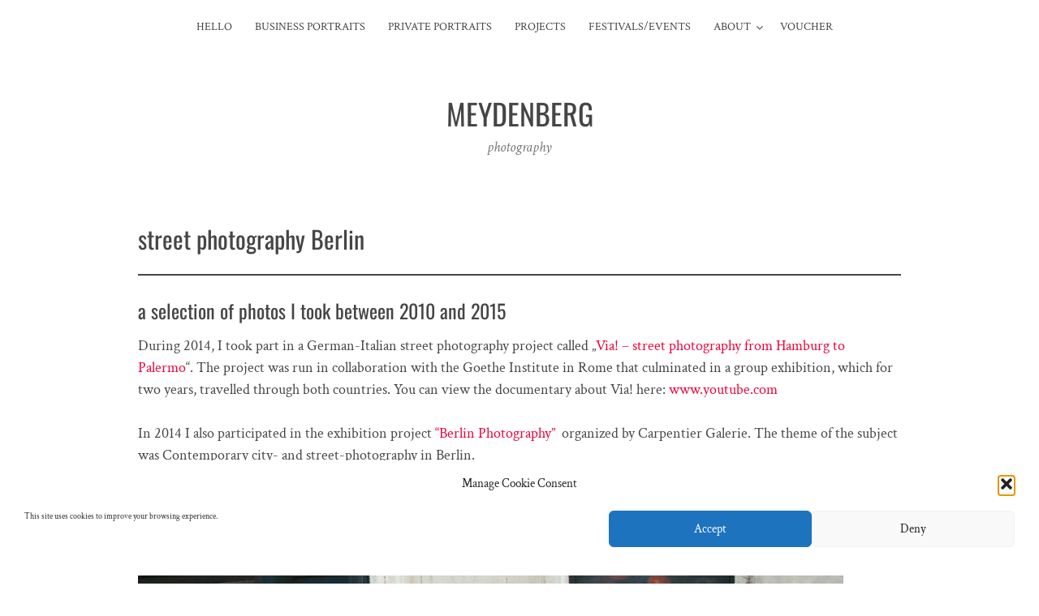

--- FILE ---
content_type: text/html; charset=UTF-8
request_url: https://meydenberg.com/street-photography-berlin/
body_size: 19665
content:
<!DOCTYPE html>
<html lang="en-US">
<head>
<meta charset="UTF-8">
<meta name="viewport" content="width=device-width, initial-scale=1">
<link rel="profile" href="http://gmpg.org/xfn/11">
<link rel="pingback" href="https://meydenberg.com/xmlrpc.php">

<meta name='robots' content='index, follow, max-image-preview:large, max-snippet:-1, max-video-preview:-1' />
	<style>img:is([sizes="auto" i], [sizes^="auto," i]) { contain-intrinsic-size: 3000px 1500px }</style>
	
	<!-- This site is optimized with the Yoast SEO plugin v25.7 - https://yoast.com/wordpress/plugins/seo/ -->
	<title>street photography Berlin - Meydenberg</title>
	<meta name="description" content="Street Photography Berlin, a selection of photos I took between 2010 and 2015. Capturing funny and weird moments in everyday life." />
	<link rel="canonical" href="https://meydenberg.com/street-photography-berlin/" />
	<meta property="og:locale" content="en_US" />
	<meta property="og:type" content="article" />
	<meta property="og:title" content="street photography Berlin - Meydenberg" />
	<meta property="og:description" content="Street Photography Berlin, a selection of photos I took between 2010 and 2015. Capturing funny and weird moments in everyday life." />
	<meta property="og:url" content="https://meydenberg.com/street-photography-berlin/" />
	<meta property="og:site_name" content="Meydenberg" />
	<meta property="article:publisher" content="https://www.facebook.com/Meydenberg" />
	<meta property="article:modified_time" content="2024-03-11T12:46:37+00:00" />
	<meta property="og:image" content="https://meydenberg.com/wp-content/uploads/2021/04/Meydenberg7927streetphotographyBerlin-e1710161092982.jpg" />
	<meta property="og:image:width" content="965" />
	<meta property="og:image:height" content="643" />
	<meta property="og:image:type" content="image/jpeg" />
	<meta name="twitter:card" content="summary_large_image" />
	<meta name="twitter:label1" content="Est. reading time" />
	<meta name="twitter:data1" content="1 minute" />
	<script type="application/ld+json" class="yoast-schema-graph">{"@context":"https://schema.org","@graph":[{"@type":"WebPage","@id":"https://meydenberg.com/street-photography-berlin/","url":"https://meydenberg.com/street-photography-berlin/","name":"street photography Berlin - Meydenberg","isPartOf":{"@id":"https://meydenberg.com/#website"},"primaryImageOfPage":{"@id":"https://meydenberg.com/street-photography-berlin/#primaryimage"},"image":{"@id":"https://meydenberg.com/street-photography-berlin/#primaryimage"},"thumbnailUrl":"https://meydenberg.com/wp-content/uploads/2021/04/Meydenberg7927streetphotographyBerlin-e1710161092982.jpg","datePublished":"2017-11-05T13:14:14+00:00","dateModified":"2024-03-11T12:46:37+00:00","description":"Street Photography Berlin, a selection of photos I took between 2010 and 2015. Capturing funny and weird moments in everyday life.","breadcrumb":{"@id":"https://meydenberg.com/street-photography-berlin/#breadcrumb"},"inLanguage":"en-US","potentialAction":[{"@type":"ReadAction","target":["https://meydenberg.com/street-photography-berlin/"]}]},{"@type":"ImageObject","inLanguage":"en-US","@id":"https://meydenberg.com/street-photography-berlin/#primaryimage","url":"https://meydenberg.com/wp-content/uploads/2021/04/Meydenberg7927streetphotographyBerlin-e1710161092982.jpg","contentUrl":"https://meydenberg.com/wp-content/uploads/2021/04/Meydenberg7927streetphotographyBerlin-e1710161092982.jpg","width":965,"height":643,"caption":"street photography Berlin"},{"@type":"BreadcrumbList","@id":"https://meydenberg.com/street-photography-berlin/#breadcrumb","itemListElement":[{"@type":"ListItem","position":1,"name":"Home","item":"https://meydenberg.com/"},{"@type":"ListItem","position":2,"name":"street photography Berlin"}]},{"@type":"WebSite","@id":"https://meydenberg.com/#website","url":"https://meydenberg.com/","name":"Meydenberg","description":"photography","publisher":{"@id":"https://meydenberg.com/#/schema/person/412327fc58b13ca23afe681e02fb6e2d"},"potentialAction":[{"@type":"SearchAction","target":{"@type":"EntryPoint","urlTemplate":"https://meydenberg.com/?s={search_term_string}"},"query-input":{"@type":"PropertyValueSpecification","valueRequired":true,"valueName":"search_term_string"}}],"inLanguage":"en-US"},{"@type":["Person","Organization"],"@id":"https://meydenberg.com/#/schema/person/412327fc58b13ca23afe681e02fb6e2d","name":"Meydenberg","logo":{"@id":"https://meydenberg.com/#/schema/person/image/"},"sameAs":["http://www.meydenberg.com","https://www.facebook.com/Meydenberg","https://www.instagram.com/meydenberg/","https://www.linkedin.com/in/marga-van-den-meydenberg-3a45001a1/","https://www.pinterest.de/margavandenmeydenberg/"]}]}</script>
	<!-- / Yoast SEO plugin. -->



<link rel="alternate" type="application/rss+xml" title="Meydenberg &raquo; Feed" href="https://meydenberg.com/feed/" />
<link rel="alternate" type="application/rss+xml" title="Meydenberg &raquo; Comments Feed" href="https://meydenberg.com/comments/feed/" />
<script type="text/javascript">
/* <![CDATA[ */
window._wpemojiSettings = {"baseUrl":"https:\/\/s.w.org\/images\/core\/emoji\/15.0.3\/72x72\/","ext":".png","svgUrl":"https:\/\/s.w.org\/images\/core\/emoji\/15.0.3\/svg\/","svgExt":".svg","source":{"concatemoji":"https:\/\/meydenberg.com\/wp-includes\/js\/wp-emoji-release.min.js?ver=6.7.4"}};
/*! This file is auto-generated */
!function(i,n){var o,s,e;function c(e){try{var t={supportTests:e,timestamp:(new Date).valueOf()};sessionStorage.setItem(o,JSON.stringify(t))}catch(e){}}function p(e,t,n){e.clearRect(0,0,e.canvas.width,e.canvas.height),e.fillText(t,0,0);var t=new Uint32Array(e.getImageData(0,0,e.canvas.width,e.canvas.height).data),r=(e.clearRect(0,0,e.canvas.width,e.canvas.height),e.fillText(n,0,0),new Uint32Array(e.getImageData(0,0,e.canvas.width,e.canvas.height).data));return t.every(function(e,t){return e===r[t]})}function u(e,t,n){switch(t){case"flag":return n(e,"\ud83c\udff3\ufe0f\u200d\u26a7\ufe0f","\ud83c\udff3\ufe0f\u200b\u26a7\ufe0f")?!1:!n(e,"\ud83c\uddfa\ud83c\uddf3","\ud83c\uddfa\u200b\ud83c\uddf3")&&!n(e,"\ud83c\udff4\udb40\udc67\udb40\udc62\udb40\udc65\udb40\udc6e\udb40\udc67\udb40\udc7f","\ud83c\udff4\u200b\udb40\udc67\u200b\udb40\udc62\u200b\udb40\udc65\u200b\udb40\udc6e\u200b\udb40\udc67\u200b\udb40\udc7f");case"emoji":return!n(e,"\ud83d\udc26\u200d\u2b1b","\ud83d\udc26\u200b\u2b1b")}return!1}function f(e,t,n){var r="undefined"!=typeof WorkerGlobalScope&&self instanceof WorkerGlobalScope?new OffscreenCanvas(300,150):i.createElement("canvas"),a=r.getContext("2d",{willReadFrequently:!0}),o=(a.textBaseline="top",a.font="600 32px Arial",{});return e.forEach(function(e){o[e]=t(a,e,n)}),o}function t(e){var t=i.createElement("script");t.src=e,t.defer=!0,i.head.appendChild(t)}"undefined"!=typeof Promise&&(o="wpEmojiSettingsSupports",s=["flag","emoji"],n.supports={everything:!0,everythingExceptFlag:!0},e=new Promise(function(e){i.addEventListener("DOMContentLoaded",e,{once:!0})}),new Promise(function(t){var n=function(){try{var e=JSON.parse(sessionStorage.getItem(o));if("object"==typeof e&&"number"==typeof e.timestamp&&(new Date).valueOf()<e.timestamp+604800&&"object"==typeof e.supportTests)return e.supportTests}catch(e){}return null}();if(!n){if("undefined"!=typeof Worker&&"undefined"!=typeof OffscreenCanvas&&"undefined"!=typeof URL&&URL.createObjectURL&&"undefined"!=typeof Blob)try{var e="postMessage("+f.toString()+"("+[JSON.stringify(s),u.toString(),p.toString()].join(",")+"));",r=new Blob([e],{type:"text/javascript"}),a=new Worker(URL.createObjectURL(r),{name:"wpTestEmojiSupports"});return void(a.onmessage=function(e){c(n=e.data),a.terminate(),t(n)})}catch(e){}c(n=f(s,u,p))}t(n)}).then(function(e){for(var t in e)n.supports[t]=e[t],n.supports.everything=n.supports.everything&&n.supports[t],"flag"!==t&&(n.supports.everythingExceptFlag=n.supports.everythingExceptFlag&&n.supports[t]);n.supports.everythingExceptFlag=n.supports.everythingExceptFlag&&!n.supports.flag,n.DOMReady=!1,n.readyCallback=function(){n.DOMReady=!0}}).then(function(){return e}).then(function(){var e;n.supports.everything||(n.readyCallback(),(e=n.source||{}).concatemoji?t(e.concatemoji):e.wpemoji&&e.twemoji&&(t(e.twemoji),t(e.wpemoji)))}))}((window,document),window._wpemojiSettings);
/* ]]> */
</script>

<style id='wp-emoji-styles-inline-css' type='text/css'>

	img.wp-smiley, img.emoji {
		display: inline !important;
		border: none !important;
		box-shadow: none !important;
		height: 1em !important;
		width: 1em !important;
		margin: 0 0.07em !important;
		vertical-align: -0.1em !important;
		background: none !important;
		padding: 0 !important;
	}
</style>
<link rel='stylesheet' id='wp-block-library-css' href='https://meydenberg.com/wp-includes/css/dist/block-library/style.min.css?ver=6.7.4' type='text/css' media='all' />
<style id='classic-theme-styles-inline-css' type='text/css'>
/*! This file is auto-generated */
.wp-block-button__link{color:#fff;background-color:#32373c;border-radius:9999px;box-shadow:none;text-decoration:none;padding:calc(.667em + 2px) calc(1.333em + 2px);font-size:1.125em}.wp-block-file__button{background:#32373c;color:#fff;text-decoration:none}
</style>
<style id='global-styles-inline-css' type='text/css'>
:root{--wp--preset--aspect-ratio--square: 1;--wp--preset--aspect-ratio--4-3: 4/3;--wp--preset--aspect-ratio--3-4: 3/4;--wp--preset--aspect-ratio--3-2: 3/2;--wp--preset--aspect-ratio--2-3: 2/3;--wp--preset--aspect-ratio--16-9: 16/9;--wp--preset--aspect-ratio--9-16: 9/16;--wp--preset--color--black: #000000;--wp--preset--color--cyan-bluish-gray: #abb8c3;--wp--preset--color--white: #ffffff;--wp--preset--color--pale-pink: #f78da7;--wp--preset--color--vivid-red: #cf2e2e;--wp--preset--color--luminous-vivid-orange: #ff6900;--wp--preset--color--luminous-vivid-amber: #fcb900;--wp--preset--color--light-green-cyan: #7bdcb5;--wp--preset--color--vivid-green-cyan: #00d084;--wp--preset--color--pale-cyan-blue: #8ed1fc;--wp--preset--color--vivid-cyan-blue: #0693e3;--wp--preset--color--vivid-purple: #9b51e0;--wp--preset--gradient--vivid-cyan-blue-to-vivid-purple: linear-gradient(135deg,rgba(6,147,227,1) 0%,rgb(155,81,224) 100%);--wp--preset--gradient--light-green-cyan-to-vivid-green-cyan: linear-gradient(135deg,rgb(122,220,180) 0%,rgb(0,208,130) 100%);--wp--preset--gradient--luminous-vivid-amber-to-luminous-vivid-orange: linear-gradient(135deg,rgba(252,185,0,1) 0%,rgba(255,105,0,1) 100%);--wp--preset--gradient--luminous-vivid-orange-to-vivid-red: linear-gradient(135deg,rgba(255,105,0,1) 0%,rgb(207,46,46) 100%);--wp--preset--gradient--very-light-gray-to-cyan-bluish-gray: linear-gradient(135deg,rgb(238,238,238) 0%,rgb(169,184,195) 100%);--wp--preset--gradient--cool-to-warm-spectrum: linear-gradient(135deg,rgb(74,234,220) 0%,rgb(151,120,209) 20%,rgb(207,42,186) 40%,rgb(238,44,130) 60%,rgb(251,105,98) 80%,rgb(254,248,76) 100%);--wp--preset--gradient--blush-light-purple: linear-gradient(135deg,rgb(255,206,236) 0%,rgb(152,150,240) 100%);--wp--preset--gradient--blush-bordeaux: linear-gradient(135deg,rgb(254,205,165) 0%,rgb(254,45,45) 50%,rgb(107,0,62) 100%);--wp--preset--gradient--luminous-dusk: linear-gradient(135deg,rgb(255,203,112) 0%,rgb(199,81,192) 50%,rgb(65,88,208) 100%);--wp--preset--gradient--pale-ocean: linear-gradient(135deg,rgb(255,245,203) 0%,rgb(182,227,212) 50%,rgb(51,167,181) 100%);--wp--preset--gradient--electric-grass: linear-gradient(135deg,rgb(202,248,128) 0%,rgb(113,206,126) 100%);--wp--preset--gradient--midnight: linear-gradient(135deg,rgb(2,3,129) 0%,rgb(40,116,252) 100%);--wp--preset--font-size--small: 13px;--wp--preset--font-size--medium: 20px;--wp--preset--font-size--large: 36px;--wp--preset--font-size--x-large: 42px;--wp--preset--spacing--20: 0.44rem;--wp--preset--spacing--30: 0.67rem;--wp--preset--spacing--40: 1rem;--wp--preset--spacing--50: 1.5rem;--wp--preset--spacing--60: 2.25rem;--wp--preset--spacing--70: 3.38rem;--wp--preset--spacing--80: 5.06rem;--wp--preset--shadow--natural: 6px 6px 9px rgba(0, 0, 0, 0.2);--wp--preset--shadow--deep: 12px 12px 50px rgba(0, 0, 0, 0.4);--wp--preset--shadow--sharp: 6px 6px 0px rgba(0, 0, 0, 0.2);--wp--preset--shadow--outlined: 6px 6px 0px -3px rgba(255, 255, 255, 1), 6px 6px rgba(0, 0, 0, 1);--wp--preset--shadow--crisp: 6px 6px 0px rgba(0, 0, 0, 1);}:where(.is-layout-flex){gap: 0.5em;}:where(.is-layout-grid){gap: 0.5em;}body .is-layout-flex{display: flex;}.is-layout-flex{flex-wrap: wrap;align-items: center;}.is-layout-flex > :is(*, div){margin: 0;}body .is-layout-grid{display: grid;}.is-layout-grid > :is(*, div){margin: 0;}:where(.wp-block-columns.is-layout-flex){gap: 2em;}:where(.wp-block-columns.is-layout-grid){gap: 2em;}:where(.wp-block-post-template.is-layout-flex){gap: 1.25em;}:where(.wp-block-post-template.is-layout-grid){gap: 1.25em;}.has-black-color{color: var(--wp--preset--color--black) !important;}.has-cyan-bluish-gray-color{color: var(--wp--preset--color--cyan-bluish-gray) !important;}.has-white-color{color: var(--wp--preset--color--white) !important;}.has-pale-pink-color{color: var(--wp--preset--color--pale-pink) !important;}.has-vivid-red-color{color: var(--wp--preset--color--vivid-red) !important;}.has-luminous-vivid-orange-color{color: var(--wp--preset--color--luminous-vivid-orange) !important;}.has-luminous-vivid-amber-color{color: var(--wp--preset--color--luminous-vivid-amber) !important;}.has-light-green-cyan-color{color: var(--wp--preset--color--light-green-cyan) !important;}.has-vivid-green-cyan-color{color: var(--wp--preset--color--vivid-green-cyan) !important;}.has-pale-cyan-blue-color{color: var(--wp--preset--color--pale-cyan-blue) !important;}.has-vivid-cyan-blue-color{color: var(--wp--preset--color--vivid-cyan-blue) !important;}.has-vivid-purple-color{color: var(--wp--preset--color--vivid-purple) !important;}.has-black-background-color{background-color: var(--wp--preset--color--black) !important;}.has-cyan-bluish-gray-background-color{background-color: var(--wp--preset--color--cyan-bluish-gray) !important;}.has-white-background-color{background-color: var(--wp--preset--color--white) !important;}.has-pale-pink-background-color{background-color: var(--wp--preset--color--pale-pink) !important;}.has-vivid-red-background-color{background-color: var(--wp--preset--color--vivid-red) !important;}.has-luminous-vivid-orange-background-color{background-color: var(--wp--preset--color--luminous-vivid-orange) !important;}.has-luminous-vivid-amber-background-color{background-color: var(--wp--preset--color--luminous-vivid-amber) !important;}.has-light-green-cyan-background-color{background-color: var(--wp--preset--color--light-green-cyan) !important;}.has-vivid-green-cyan-background-color{background-color: var(--wp--preset--color--vivid-green-cyan) !important;}.has-pale-cyan-blue-background-color{background-color: var(--wp--preset--color--pale-cyan-blue) !important;}.has-vivid-cyan-blue-background-color{background-color: var(--wp--preset--color--vivid-cyan-blue) !important;}.has-vivid-purple-background-color{background-color: var(--wp--preset--color--vivid-purple) !important;}.has-black-border-color{border-color: var(--wp--preset--color--black) !important;}.has-cyan-bluish-gray-border-color{border-color: var(--wp--preset--color--cyan-bluish-gray) !important;}.has-white-border-color{border-color: var(--wp--preset--color--white) !important;}.has-pale-pink-border-color{border-color: var(--wp--preset--color--pale-pink) !important;}.has-vivid-red-border-color{border-color: var(--wp--preset--color--vivid-red) !important;}.has-luminous-vivid-orange-border-color{border-color: var(--wp--preset--color--luminous-vivid-orange) !important;}.has-luminous-vivid-amber-border-color{border-color: var(--wp--preset--color--luminous-vivid-amber) !important;}.has-light-green-cyan-border-color{border-color: var(--wp--preset--color--light-green-cyan) !important;}.has-vivid-green-cyan-border-color{border-color: var(--wp--preset--color--vivid-green-cyan) !important;}.has-pale-cyan-blue-border-color{border-color: var(--wp--preset--color--pale-cyan-blue) !important;}.has-vivid-cyan-blue-border-color{border-color: var(--wp--preset--color--vivid-cyan-blue) !important;}.has-vivid-purple-border-color{border-color: var(--wp--preset--color--vivid-purple) !important;}.has-vivid-cyan-blue-to-vivid-purple-gradient-background{background: var(--wp--preset--gradient--vivid-cyan-blue-to-vivid-purple) !important;}.has-light-green-cyan-to-vivid-green-cyan-gradient-background{background: var(--wp--preset--gradient--light-green-cyan-to-vivid-green-cyan) !important;}.has-luminous-vivid-amber-to-luminous-vivid-orange-gradient-background{background: var(--wp--preset--gradient--luminous-vivid-amber-to-luminous-vivid-orange) !important;}.has-luminous-vivid-orange-to-vivid-red-gradient-background{background: var(--wp--preset--gradient--luminous-vivid-orange-to-vivid-red) !important;}.has-very-light-gray-to-cyan-bluish-gray-gradient-background{background: var(--wp--preset--gradient--very-light-gray-to-cyan-bluish-gray) !important;}.has-cool-to-warm-spectrum-gradient-background{background: var(--wp--preset--gradient--cool-to-warm-spectrum) !important;}.has-blush-light-purple-gradient-background{background: var(--wp--preset--gradient--blush-light-purple) !important;}.has-blush-bordeaux-gradient-background{background: var(--wp--preset--gradient--blush-bordeaux) !important;}.has-luminous-dusk-gradient-background{background: var(--wp--preset--gradient--luminous-dusk) !important;}.has-pale-ocean-gradient-background{background: var(--wp--preset--gradient--pale-ocean) !important;}.has-electric-grass-gradient-background{background: var(--wp--preset--gradient--electric-grass) !important;}.has-midnight-gradient-background{background: var(--wp--preset--gradient--midnight) !important;}.has-small-font-size{font-size: var(--wp--preset--font-size--small) !important;}.has-medium-font-size{font-size: var(--wp--preset--font-size--medium) !important;}.has-large-font-size{font-size: var(--wp--preset--font-size--large) !important;}.has-x-large-font-size{font-size: var(--wp--preset--font-size--x-large) !important;}
:where(.wp-block-post-template.is-layout-flex){gap: 1.25em;}:where(.wp-block-post-template.is-layout-grid){gap: 1.25em;}
:where(.wp-block-columns.is-layout-flex){gap: 2em;}:where(.wp-block-columns.is-layout-grid){gap: 2em;}
:root :where(.wp-block-pullquote){font-size: 1.5em;line-height: 1.6;}
</style>
<link rel='stylesheet' id='mailerlite_forms.css-css' href='https://meydenberg.com/wp-content/plugins/official-mailerlite-sign-up-forms/assets/css/mailerlite_forms.css?ver=1.7.18' type='text/css' media='all' />
<link rel='stylesheet' id='cmplz-general-css' href='https://meydenberg.com/wp-content/plugins/complianz-gdpr/assets/css/cookieblocker.min.css?ver=1753847222' type='text/css' media='all' />
<link rel='stylesheet' id='silvia-plugins-style-css' href='https://meydenberg.com/wp-content/themes/silvia/assets/css/plugins.min.css?ver=6.7.4' type='text/css' media='all' />
<link rel='stylesheet' id='silvia-crimson-css' href='//meydenberg.com/wp-content/uploads/omgf/silvia-crimson/silvia-crimson.css?ver=1666361517' type='text/css' media='all' />
<link rel='stylesheet' id='silvia-oswald-css' href='//meydenberg.com/wp-content/uploads/omgf/silvia-oswald/silvia-oswald.css?ver=1666361517' type='text/css' media='all' />
<link rel='stylesheet' id='silvia-style-css' href='https://meydenberg.com/wp-content/themes/silvia/style.min.css?ver=6.7.4' type='text/css' media='all' />
<style id='silvia-style-inline-css' type='text/css'>
.menu-primary-items li a:hover, .menu-primary-items li.current-menu-item > a, .menu-primary-items li .sub-menu a:hover, .menu-primary-items li.menu-item-has-children:hover::after { color: #ed0037; } .menu-primary-items li a:hover, .menu-primary-items li.current-menu-item > a { border-color: #f46189; } .single .entry-content a{ color: #ed0037; } .single .entry-content a:hover { color: #f46189; } .page .entry-content a, .cat-links a { color: #ed0037; } .page .entry-content a:hover, .cat-links a:hover { color: #f46189; } 
</style>
<script data-service="burst" data-category="statistics" type="text/plain" async data-cmplz-src="https://meydenberg.com/wp-content/plugins/burst-statistics/helpers/timeme/timeme.min.js?ver=1755575165" id="burst-timeme-js"></script>
<script type="text/javascript" id="burst-js-extra">
/* <![CDATA[ */
var burst = {"tracking":{"isInitialHit":true,"lastUpdateTimestamp":0,"beacon_url":"https:\/\/meydenberg.com\/wp-content\/plugins\/burst-statistics\/endpoint.php","ajaxUrl":"https:\/\/meydenberg.com\/wp-admin\/admin-ajax.php"},"options":{"cookieless":0,"pageUrl":"https:\/\/meydenberg.com\/street-photography-berlin\/","beacon_enabled":1,"do_not_track":0,"enable_turbo_mode":0,"track_url_change":0,"cookie_retention_days":30,"debug":0},"goals":{"completed":[],"scriptUrl":"https:\/\/meydenberg.com\/wp-content\/plugins\/burst-statistics\/\/assets\/js\/build\/burst-goals.js?v=1755575165","active":[]},"cache":{"uid":null,"fingerprint":null,"isUserAgent":null,"isDoNotTrack":null,"useCookies":null}};
/* ]]> */
</script>
<script data-service="burst" data-category="statistics" type="text/plain" async data-cmplz-src="https://meydenberg.com/wp-content/plugins/burst-statistics/assets/js/build/burst.min.js?ver=1755575165" id="burst-js"></script>
<script type="text/javascript" src="https://meydenberg.com/wp-includes/js/jquery/jquery.min.js?ver=3.7.1" id="jquery-core-js"></script>
<script type="text/javascript" src="https://meydenberg.com/wp-includes/js/jquery/jquery-migrate.min.js?ver=3.4.1" id="jquery-migrate-js"></script>
<link rel="https://api.w.org/" href="https://meydenberg.com/wp-json/" /><link rel="alternate" title="JSON" type="application/json" href="https://meydenberg.com/wp-json/wp/v2/pages/34" /><link rel="EditURI" type="application/rsd+xml" title="RSD" href="https://meydenberg.com/xmlrpc.php?rsd" />
<meta name="generator" content="WordPress 6.7.4" />
<link rel='shortlink' href='https://meydenberg.com/?p=34' />
<link rel="alternate" title="oEmbed (JSON)" type="application/json+oembed" href="https://meydenberg.com/wp-json/oembed/1.0/embed?url=https%3A%2F%2Fmeydenberg.com%2Fstreet-photography-berlin%2F" />
<link rel="alternate" title="oEmbed (XML)" type="text/xml+oembed" href="https://meydenberg.com/wp-json/oembed/1.0/embed?url=https%3A%2F%2Fmeydenberg.com%2Fstreet-photography-berlin%2F&#038;format=xml" />
        <!-- MailerLite Universal -->
        <script>
            (function(w,d,e,u,f,l,n){w[f]=w[f]||function(){(w[f].q=w[f].q||[])
                .push(arguments);},l=d.createElement(e),l.async=1,l.src=u,
                n=d.getElementsByTagName(e)[0],n.parentNode.insertBefore(l,n);})
            (window,document,'script','https://assets.mailerlite.com/js/universal.js','ml');
            ml('account', '781462');
            ml('enablePopups', false);
        </script>
        <!-- End MailerLite Universal -->
        			<style>.cmplz-hidden {
					display: none !important;
				}</style>		<script>
			document.documentElement.className = document.documentElement.className.replace('no-js', 'js');
		</script>
				<style>
			.no-js img.lazyload {
				display: none;
			}

			figure.wp-block-image img.lazyloading {
				min-width: 150px;
			}

			.lazyload,
			.lazyloading {
				--smush-placeholder-width: 100px;
				--smush-placeholder-aspect-ratio: 1/1;
				width: var(--smush-placeholder-width) !important;
				aspect-ratio: var(--smush-placeholder-aspect-ratio) !important;
			}

						.lazyload, .lazyloading {
				opacity: 0;
			}

			.lazyloaded {
				opacity: 1;
				transition: opacity 400ms;
				transition-delay: 0ms;
			}

					</style>
		<link rel="icon" href="https://meydenberg.com/wp-content/uploads/2020/01/cropped-icoon-32x32.jpg" sizes="32x32" />
<link rel="icon" href="https://meydenberg.com/wp-content/uploads/2020/01/cropped-icoon-192x192.jpg" sizes="192x192" />
<link rel="apple-touch-icon" href="https://meydenberg.com/wp-content/uploads/2020/01/cropped-icoon-180x180.jpg" />
<meta name="msapplication-TileImage" content="https://meydenberg.com/wp-content/uploads/2020/01/cropped-icoon-270x270.jpg" />
</head>

<body data-cmplz=1 class="page-template-default page page-id-34 layout-1c" itemscope="itemscope" itemtype="http://schema.org/WebPage">

<div id="page" class="hfeed site">

	<div class="search-area">
		<div class="wide-container">
			<form method="get" class="searchform" action="https://meydenberg.com/">
	<div>
		<input type="search" class="search-field field" placeholder="Search &hellip;" value="" name="s" title="Press enter to search &hellip;" />
	</div>
</form>
		</div>
	</div>

	<header id="masthead" class="site-header" itemscope="itemscope" itemtype="http://schema.org/WPHeader">

		
<nav id="site-navigation" class="main-navigation" itemscope="itemscope" itemtype="http://schema.org/SiteNavigationElement">

	<div class="wide-container">

		<div class="menu-wrapper"><ul id="menu-primary-items" class="menu-primary-items"><li id="menu-item-2875" class="menu-item menu-item-type-post_type menu-item-object-page menu-item-home menu-item-2875"><a href="https://meydenberg.com/">hello</a></li>
<li id="menu-item-4822" class="menu-item menu-item-type-post_type menu-item-object-page menu-item-4822"><a href="https://meydenberg.com/creative-business-portraits/">business portraits</a></li>
<li id="menu-item-507" class="menu-item menu-item-type-post_type menu-item-object-page menu-item-507"><a href="https://meydenberg.com/creative-maternity-portraits/">private portraits</a></li>
<li id="menu-item-508" class="menu-item menu-item-type-post_type menu-item-object-page menu-item-508"><a href="https://meydenberg.com/social-projects/">projects</a></li>
<li id="menu-item-2975" class="menu-item menu-item-type-post_type menu-item-object-page menu-item-2975"><a href="https://meydenberg.com/festivals-portraits/">festivals/events</a></li>
<li id="menu-item-511" class="menu-item menu-item-type-post_type menu-item-object-page current-menu-ancestor current-menu-parent current_page_parent current_page_ancestor menu-item-has-children menu-item-511"><a href="https://meydenberg.com/about-photographer-berlin/">about</a>
<ul class="sub-menu">
	<li id="menu-item-5201" class="menu-item menu-item-type-post_type menu-item-object-page current-menu-item page_item page-item-34 current_page_item menu-item-5201"><a href="https://meydenberg.com/street-photography-berlin/" aria-current="page">street photography Berlin</a></li>
	<li id="menu-item-2899" class="menu-item menu-item-type-post_type menu-item-object-page menu-item-has-children menu-item-2899"><a href="https://meydenberg.com/blog-story-behind-photo/">stories</a>
	<ul class="sub-menu">
		<li id="menu-item-3847" class="menu-item menu-item-type-post_type menu-item-object-post menu-item-3847"><a href="https://meydenberg.com/playing-in-my-backyard/">playing in my backyard</a></li>
		<li id="menu-item-3802" class="menu-item menu-item-type-post_type menu-item-object-post menu-item-3802"><a href="https://meydenberg.com/body-positivity/">body positivity</a></li>
		<li id="menu-item-3684" class="menu-item menu-item-type-post_type menu-item-object-post menu-item-3684"><a href="https://meydenberg.com/sextoys/">sextoys</a></li>
		<li id="menu-item-3634" class="menu-item menu-item-type-post_type menu-item-object-post menu-item-3634"><a href="https://meydenberg.com/sheitel-wearing-a-wig/">sheitel</a></li>
		<li id="menu-item-3589" class="menu-item menu-item-type-post_type menu-item-object-post menu-item-3589"><a href="https://meydenberg.com/rubberman-rubber-fetish/">rubberman</a></li>
		<li id="menu-item-3572" class="menu-item menu-item-type-post_type menu-item-object-post menu-item-3572"><a href="https://meydenberg.com/blog-about-dark-side/">dark side</a></li>
		<li id="menu-item-3521" class="menu-item menu-item-type-post_type menu-item-object-post menu-item-3521"><a href="https://meydenberg.com/all-time-favorite/">all time favorite</a></li>
		<li id="menu-item-3505" class="menu-item menu-item-type-post_type menu-item-object-post menu-item-3505"><a href="https://meydenberg.com/bench-talk/">new neighbors</a></li>
		<li id="menu-item-5207" class="menu-item menu-item-type-post_type menu-item-object-post menu-item-5207"><a href="https://meydenberg.com/why-start-a-blog/">Why start a blog?</a></li>
	</ul>
</li>
</ul>
</li>
<li id="menu-item-2598" class="menu-item menu-item-type-post_type menu-item-object-page menu-item-2598"><a href="https://meydenberg.com/voucher-creative-photoshoot-berlin/">voucher</a></li>
</ul></div>
		
	</div>

</nav><!-- #site-navigation -->

		<div class="site-branding">
			<div class="wide-container">
				<div id="logo">
<h1 class="site-title" itemprop="headline"><a href="https://meydenberg.com" itemprop="url" rel="home"><span itemprop="headline">Meydenberg</span></a></h1>
<h2 class="site-description" itemprop="description">photography</h2></div>
			</div>
		</div>

	</header><!-- #masthead -->

	<div id="content" class="site-content">
		<div class="container">

	<div id="primary" class="content-area">
		<main id="main" class="site-main" role="main" itemprop="mainContentOfPage">

			
				

<article id="post-34" class="post-34 page type-page status-publish has-post-thumbnail hentry entry" itemscope="itemscope" itemtype="http://schema.org/CreativeWork">

			<header class="entry-header">
			<h1 class="page-title" itemprop="headline">street photography Berlin</h1>		</header><!-- .entry-header -->
	
	<div class="entry-content" itemprop="text">
		
<hr class="wp-block-separator has-css-opacity"/>



<h3 class="wp-block-heading" id="UP">a selection of photos I took between 2010 and 2015</h3>



<p>During 2014, I took part in a German-Italian street photography project called „<a href="https://www.lensculture.com/articles/fabian-schreyer-via-street-photography-stretching-from-hamburg-to-palermo">Via! – street photography from Hamburg to Palermo</a>“. The project was run in collaboration with the Goethe Institute in Rome that culminated in a group exhibition, which for two years, travelled through both countries. You can view the documentary about Via! here: <a href="https://www.youtube.com/watch?v=6YQjnndQ0Js" target="_blank" rel="noreferrer noopener">www.youtube.com</a></p>



<p>In 2014 I also participated in the exhibition project <a href="http://berlin-photography.carpentier-galerie.de/index_de.php">&#8220;Berlin Photography&#8221;</a>&nbsp; organized by Carpentier Galerie. The theme of the subject was Contemporary city- and street-photography in Berlin.</p>


<div id='gallery-1' class='gallery galleryid-34 gallery-columns-1 gallery-size-large'><figure class='gallery-item'>
			<div class='gallery-icon landscape'>
				<a href='https://meydenberg.com/wp-content/uploads/2021/04/Meydenberg5640streetphotography-e1710160979773.jpg'><img fetchpriority="high" decoding="async" width="869" height="579" src="https://meydenberg.com/wp-content/uploads/2021/04/Meydenberg5640streetphotography-e1710160979773.jpg" class="attachment-large size-large" alt="" aria-describedby="gallery-1-3260" srcset="https://meydenberg.com/wp-content/uploads/2021/04/Meydenberg5640streetphotography-e1710160979773.jpg 961w, https://meydenberg.com/wp-content/uploads/2021/04/Meydenberg5640streetphotography-e1710160979773-300x200.jpg 300w, https://meydenberg.com/wp-content/uploads/2021/04/Meydenberg5640streetphotography-e1710160979773-768x511.jpg 768w" sizes="(max-width: 869px) 100vw, 869px" itemprop="image" /></a>
			</div>
				<figcaption class='wp-caption-text gallery-caption' id='gallery-1-3260'>
				street photography 
				</figcaption></figure><figure class='gallery-item'>
			<div class='gallery-icon landscape'>
				<a href='https://meydenberg.com/wp-content/uploads/2021/04/Meydenberg2941streetphotographyBerlin-e1710161182808.jpg'><img decoding="async" width="869" height="579" data-src="https://meydenberg.com/wp-content/uploads/2021/04/Meydenberg2941streetphotographyBerlin-e1710161182808.jpg" class="attachment-large size-large lazyload" alt="" aria-describedby="gallery-1-3249" data-srcset="https://meydenberg.com/wp-content/uploads/2021/04/Meydenberg2941streetphotographyBerlin-e1710161182808.jpg 967w, https://meydenberg.com/wp-content/uploads/2021/04/Meydenberg2941streetphotographyBerlin-e1710161182808-300x200.jpg 300w, https://meydenberg.com/wp-content/uploads/2021/04/Meydenberg2941streetphotographyBerlin-e1710161182808-768x511.jpg 768w" data-sizes="(max-width: 869px) 100vw, 869px" itemprop="image" src="[data-uri]" style="--smush-placeholder-width: 869px; --smush-placeholder-aspect-ratio: 869/579;" /></a>
			</div>
				<figcaption class='wp-caption-text gallery-caption' id='gallery-1-3249'>
				street photography Berlin
				</figcaption></figure><figure class='gallery-item'>
			<div class='gallery-icon portrait'>
				<a href='https://meydenberg.com/wp-content/uploads/2021/04/Meydenberg9664streetphotographyBerlin-e1710159772689.jpg'><img decoding="async" width="639" height="962" data-src="https://meydenberg.com/wp-content/uploads/2021/04/Meydenberg9664streetphotographyBerlin-e1710159772689.jpg" class="attachment-large size-large lazyload" alt="" aria-describedby="gallery-1-3278" data-srcset="https://meydenberg.com/wp-content/uploads/2021/04/Meydenberg9664streetphotographyBerlin-e1710159772689.jpg 639w, https://meydenberg.com/wp-content/uploads/2021/04/Meydenberg9664streetphotographyBerlin-e1710159772689-199x300.jpg 199w" data-sizes="(max-width: 639px) 100vw, 639px" itemprop="image" src="[data-uri]" style="--smush-placeholder-width: 639px; --smush-placeholder-aspect-ratio: 639/962;" /></a>
			</div>
				<figcaption class='wp-caption-text gallery-caption' id='gallery-1-3278'>
				street photography Berlin
				</figcaption></figure><figure class='gallery-item'>
			<div class='gallery-icon landscape'>
				<a href='https://meydenberg.com/wp-content/uploads/2021/04/Meydenberg5257streetphotographyBerlin-e1710161003527.jpg'><img decoding="async" width="869" height="574" data-src="https://meydenberg.com/wp-content/uploads/2021/04/Meydenberg5257streetphotographyBerlin-e1710161003527.jpg" class="attachment-large size-large lazyload" alt="" aria-describedby="gallery-1-3258" data-srcset="https://meydenberg.com/wp-content/uploads/2021/04/Meydenberg5257streetphotographyBerlin-e1710161003527.jpg 967w, https://meydenberg.com/wp-content/uploads/2021/04/Meydenberg5257streetphotographyBerlin-e1710161003527-300x198.jpg 300w, https://meydenberg.com/wp-content/uploads/2021/04/Meydenberg5257streetphotographyBerlin-e1710161003527-768x507.jpg 768w" data-sizes="(max-width: 869px) 100vw, 869px" itemprop="image" src="[data-uri]" style="--smush-placeholder-width: 869px; --smush-placeholder-aspect-ratio: 869/574;" /></a>
			</div>
				<figcaption class='wp-caption-text gallery-caption' id='gallery-1-3258'>
				street photography Berlin
				</figcaption></figure><figure class='gallery-item'>
			<div class='gallery-icon landscape'>
				<a href='https://meydenberg.com/wp-content/uploads/2021/04/Meydenberg3066streetphotographyBerlin-e1710161120998.jpg'><img decoding="async" width="869" height="579" data-src="https://meydenberg.com/wp-content/uploads/2021/04/Meydenberg3066streetphotographyBerlin-e1710161120998.jpg" class="attachment-large size-large lazyload" alt="" aria-describedby="gallery-1-3250" data-srcset="https://meydenberg.com/wp-content/uploads/2021/04/Meydenberg3066streetphotographyBerlin-e1710161120998.jpg 965w, https://meydenberg.com/wp-content/uploads/2021/04/Meydenberg3066streetphotographyBerlin-e1710161120998-300x200.jpg 300w, https://meydenberg.com/wp-content/uploads/2021/04/Meydenberg3066streetphotographyBerlin-e1710161120998-768x512.jpg 768w" data-sizes="(max-width: 869px) 100vw, 869px" itemprop="image" src="[data-uri]" style="--smush-placeholder-width: 869px; --smush-placeholder-aspect-ratio: 869/579;" /></a>
			</div>
				<figcaption class='wp-caption-text gallery-caption' id='gallery-1-3250'>
				street photography Berlin
				</figcaption></figure><figure class='gallery-item'>
			<div class='gallery-icon landscape'>
				<a href='https://meydenberg.com/wp-content/uploads/2021/04/Meydenberg0444streetphotographyBerlin-e1710160295498.jpg'><img decoding="async" width="869" height="578" data-src="https://meydenberg.com/wp-content/uploads/2021/04/Meydenberg0444streetphotographyBerlin-e1710160295498.jpg" class="attachment-large size-large lazyload" alt="" aria-describedby="gallery-1-3237" data-srcset="https://meydenberg.com/wp-content/uploads/2021/04/Meydenberg0444streetphotographyBerlin-e1710160295498.jpg 967w, https://meydenberg.com/wp-content/uploads/2021/04/Meydenberg0444streetphotographyBerlin-e1710160295498-300x199.jpg 300w, https://meydenberg.com/wp-content/uploads/2021/04/Meydenberg0444streetphotographyBerlin-e1710160295498-768x511.jpg 768w" data-sizes="(max-width: 869px) 100vw, 869px" itemprop="image" src="[data-uri]" style="--smush-placeholder-width: 869px; --smush-placeholder-aspect-ratio: 869/578;" /></a>
			</div>
				<figcaption class='wp-caption-text gallery-caption' id='gallery-1-3237'>
				street photography Berlin
				</figcaption></figure><figure class='gallery-item'>
			<div class='gallery-icon landscape'>
				<a href='https://meydenberg.com/wp-content/uploads/2021/04/Meydenberg0265streetphotographyBerlin-e1709914200585.jpg'><img decoding="async" width="869" height="574" data-src="https://meydenberg.com/wp-content/uploads/2021/04/Meydenberg0265streetphotographyBerlin-e1709914200585.jpg" class="attachment-large size-large lazyload" alt="" aria-describedby="gallery-1-3235" data-srcset="https://meydenberg.com/wp-content/uploads/2021/04/Meydenberg0265streetphotographyBerlin-e1709914200585.jpg 967w, https://meydenberg.com/wp-content/uploads/2021/04/Meydenberg0265streetphotographyBerlin-e1709914200585-300x198.jpg 300w, https://meydenberg.com/wp-content/uploads/2021/04/Meydenberg0265streetphotographyBerlin-e1709914200585-768x507.jpg 768w" data-sizes="(max-width: 869px) 100vw, 869px" itemprop="image" src="[data-uri]" style="--smush-placeholder-width: 869px; --smush-placeholder-aspect-ratio: 869/574;" /></a>
			</div>
				<figcaption class='wp-caption-text gallery-caption' id='gallery-1-3235'>
				street photography Berlin
				</figcaption></figure><figure class='gallery-item'>
			<div class='gallery-icon landscape'>
				<a href='https://meydenberg.com/wp-content/uploads/2021/04/Meydenberg3777streetphotographyBerlin-e1710160016311.jpg'><img decoding="async" width="869" height="579" data-src="https://meydenberg.com/wp-content/uploads/2021/04/Meydenberg3777streetphotographyBerlin-e1710160016311.jpg" class="attachment-large size-large lazyload" alt="" aria-describedby="gallery-1-3252" data-srcset="https://meydenberg.com/wp-content/uploads/2021/04/Meydenberg3777streetphotographyBerlin-e1710160016311.jpg 965w, https://meydenberg.com/wp-content/uploads/2021/04/Meydenberg3777streetphotographyBerlin-e1710160016311-300x200.jpg 300w, https://meydenberg.com/wp-content/uploads/2021/04/Meydenberg3777streetphotographyBerlin-e1710160016311-768x512.jpg 768w" data-sizes="(max-width: 869px) 100vw, 869px" itemprop="image" src="[data-uri]" style="--smush-placeholder-width: 869px; --smush-placeholder-aspect-ratio: 869/579;" /></a>
			</div>
				<figcaption class='wp-caption-text gallery-caption' id='gallery-1-3252'>
				street photography Berlin
				</figcaption></figure><figure class='gallery-item'>
			<div class='gallery-icon landscape'>
				<a href='https://meydenberg.com/wp-content/uploads/2021/04/Meydenberg0659streetphotographyBerlin-e1709914264817.jpg'><img decoding="async" width="869" height="572" data-src="https://meydenberg.com/wp-content/uploads/2021/04/Meydenberg0659streetphotographyBerlin-e1709914264817.jpg" class="attachment-large size-large lazyload" alt="" aria-describedby="gallery-1-3239" data-srcset="https://meydenberg.com/wp-content/uploads/2021/04/Meydenberg0659streetphotographyBerlin-e1709914264817.jpg 967w, https://meydenberg.com/wp-content/uploads/2021/04/Meydenberg0659streetphotographyBerlin-e1709914264817-300x197.jpg 300w, https://meydenberg.com/wp-content/uploads/2021/04/Meydenberg0659streetphotographyBerlin-e1709914264817-768x505.jpg 768w" data-sizes="(max-width: 869px) 100vw, 869px" itemprop="image" src="[data-uri]" style="--smush-placeholder-width: 869px; --smush-placeholder-aspect-ratio: 869/572;" /></a>
			</div>
				<figcaption class='wp-caption-text gallery-caption' id='gallery-1-3239'>
				street photography Berlin
				</figcaption></figure><figure class='gallery-item'>
			<div class='gallery-icon landscape'>
				<a href='https://meydenberg.com/wp-content/uploads/2021/04/Meydenberg5618streetphotographyBerlin-e1710159613161.jpg'><img decoding="async" width="869" height="577" data-src="https://meydenberg.com/wp-content/uploads/2021/04/Meydenberg5618streetphotographyBerlin-e1710159613161.jpg" class="attachment-large size-large lazyload" alt="" aria-describedby="gallery-1-3259" data-srcset="https://meydenberg.com/wp-content/uploads/2021/04/Meydenberg5618streetphotographyBerlin-e1710159613161.jpg 965w, https://meydenberg.com/wp-content/uploads/2021/04/Meydenberg5618streetphotographyBerlin-e1710159613161-300x199.jpg 300w, https://meydenberg.com/wp-content/uploads/2021/04/Meydenberg5618streetphotographyBerlin-e1710159613161-768x510.jpg 768w" data-sizes="(max-width: 869px) 100vw, 869px" itemprop="image" src="[data-uri]" style="--smush-placeholder-width: 869px; --smush-placeholder-aspect-ratio: 869/577;" /></a>
			</div>
				<figcaption class='wp-caption-text gallery-caption' id='gallery-1-3259'>
				street photography Berlin
				</figcaption></figure><figure class='gallery-item'>
			<div class='gallery-icon landscape'>
				<a href='https://meydenberg.com/wp-content/uploads/2021/04/Meydenberg5941streetphotographyBerlin-e1710160208588.jpg'><img decoding="async" width="869" height="579" data-src="https://meydenberg.com/wp-content/uploads/2021/04/Meydenberg5941streetphotographyBerlin-e1710160208588.jpg" class="attachment-large size-large lazyload" alt="" aria-describedby="gallery-1-3261" data-srcset="https://meydenberg.com/wp-content/uploads/2021/04/Meydenberg5941streetphotographyBerlin-e1710160208588.jpg 965w, https://meydenberg.com/wp-content/uploads/2021/04/Meydenberg5941streetphotographyBerlin-e1710160208588-300x200.jpg 300w, https://meydenberg.com/wp-content/uploads/2021/04/Meydenberg5941streetphotographyBerlin-e1710160208588-768x512.jpg 768w" data-sizes="(max-width: 869px) 100vw, 869px" itemprop="image" src="[data-uri]" style="--smush-placeholder-width: 869px; --smush-placeholder-aspect-ratio: 869/579;" /></a>
			</div>
				<figcaption class='wp-caption-text gallery-caption' id='gallery-1-3261'>
				street photography Berlin
				</figcaption></figure><figure class='gallery-item'>
			<div class='gallery-icon landscape'>
				<a href='https://meydenberg.com/wp-content/uploads/2021/04/Meydenberg9586streetphotographyBerlin-e1710160841383.jpg'><img decoding="async" width="869" height="574" data-src="https://meydenberg.com/wp-content/uploads/2021/04/Meydenberg9586streetphotographyBerlin-e1710160841383.jpg" class="attachment-large size-large lazyload" alt="" aria-describedby="gallery-1-3277" data-srcset="https://meydenberg.com/wp-content/uploads/2021/04/Meydenberg9586streetphotographyBerlin-e1710160841383.jpg 967w, https://meydenberg.com/wp-content/uploads/2021/04/Meydenberg9586streetphotographyBerlin-e1710160841383-300x198.jpg 300w, https://meydenberg.com/wp-content/uploads/2021/04/Meydenberg9586streetphotographyBerlin-e1710160841383-768x507.jpg 768w" data-sizes="(max-width: 869px) 100vw, 869px" itemprop="image" src="[data-uri]" style="--smush-placeholder-width: 869px; --smush-placeholder-aspect-ratio: 869/574;" /></a>
			</div>
				<figcaption class='wp-caption-text gallery-caption' id='gallery-1-3277'>
				street photography Berlin
				</figcaption></figure><figure class='gallery-item'>
			<div class='gallery-icon landscape'>
				<a href='https://meydenberg.com/wp-content/uploads/2021/04/Meydenberg2668streetphotographyBerlin-e1710160328401.jpg'><img decoding="async" width="869" height="578" data-src="https://meydenberg.com/wp-content/uploads/2021/04/Meydenberg2668streetphotographyBerlin-e1710160328401.jpg" class="attachment-large size-large lazyload" alt="" aria-describedby="gallery-1-3248" data-srcset="https://meydenberg.com/wp-content/uploads/2021/04/Meydenberg2668streetphotographyBerlin-e1710160328401.jpg 967w, https://meydenberg.com/wp-content/uploads/2021/04/Meydenberg2668streetphotographyBerlin-e1710160328401-300x199.jpg 300w, https://meydenberg.com/wp-content/uploads/2021/04/Meydenberg2668streetphotographyBerlin-e1710160328401-768x511.jpg 768w" data-sizes="(max-width: 869px) 100vw, 869px" itemprop="image" src="[data-uri]" style="--smush-placeholder-width: 869px; --smush-placeholder-aspect-ratio: 869/578;" /></a>
			</div>
				<figcaption class='wp-caption-text gallery-caption' id='gallery-1-3248'>
				street photography Berlin
				</figcaption></figure><figure class='gallery-item'>
			<div class='gallery-icon portrait'>
				<a href='https://meydenberg.com/wp-content/uploads/2021/04/Meydenberg9156streetphotographyBerlin-e1709915584767.jpg'><img decoding="async" width="639" height="964" data-src="https://meydenberg.com/wp-content/uploads/2021/04/Meydenberg9156streetphotographyBerlin-e1709915584767.jpg" class="attachment-large size-large lazyload" alt="" aria-describedby="gallery-1-3274" data-srcset="https://meydenberg.com/wp-content/uploads/2021/04/Meydenberg9156streetphotographyBerlin-e1709915584767.jpg 639w, https://meydenberg.com/wp-content/uploads/2021/04/Meydenberg9156streetphotographyBerlin-e1709915584767-199x300.jpg 199w" data-sizes="(max-width: 639px) 100vw, 639px" itemprop="image" src="[data-uri]" style="--smush-placeholder-width: 639px; --smush-placeholder-aspect-ratio: 639/964;" /></a>
			</div>
				<figcaption class='wp-caption-text gallery-caption' id='gallery-1-3274'>
				street photography Berlin
				</figcaption></figure><figure class='gallery-item'>
			<div class='gallery-icon landscape'>
				<a href='https://meydenberg.com/wp-content/uploads/2021/04/Meydenberg9727streetphotographyBerlin-e1710160618476.jpg'><img decoding="async" width="869" height="578" data-src="https://meydenberg.com/wp-content/uploads/2021/04/Meydenberg9727streetphotographyBerlin-e1710160618476.jpg" class="attachment-large size-large lazyload" alt="" aria-describedby="gallery-1-3280" data-srcset="https://meydenberg.com/wp-content/uploads/2021/04/Meydenberg9727streetphotographyBerlin-e1710160618476.jpg 967w, https://meydenberg.com/wp-content/uploads/2021/04/Meydenberg9727streetphotographyBerlin-e1710160618476-300x199.jpg 300w, https://meydenberg.com/wp-content/uploads/2021/04/Meydenberg9727streetphotographyBerlin-e1710160618476-768x511.jpg 768w" data-sizes="(max-width: 869px) 100vw, 869px" itemprop="image" src="[data-uri]" style="--smush-placeholder-width: 869px; --smush-placeholder-aspect-ratio: 869/578;" /></a>
			</div>
				<figcaption class='wp-caption-text gallery-caption' id='gallery-1-3280'>
				street photography Berlin
				</figcaption></figure><figure class='gallery-item'>
			<div class='gallery-icon landscape'>
				<a href='https://meydenberg.com/wp-content/uploads/2021/04/Meydenberg9933streetphotographyBerlin-e1710160126916.jpg'><img decoding="async" width="869" height="579" data-src="https://meydenberg.com/wp-content/uploads/2021/04/Meydenberg9933streetphotographyBerlin-e1710160126916.jpg" class="attachment-large size-large lazyload" alt="" aria-describedby="gallery-1-3283" data-srcset="https://meydenberg.com/wp-content/uploads/2021/04/Meydenberg9933streetphotographyBerlin-e1710160126916.jpg 965w, https://meydenberg.com/wp-content/uploads/2021/04/Meydenberg9933streetphotographyBerlin-e1710160126916-300x200.jpg 300w, https://meydenberg.com/wp-content/uploads/2021/04/Meydenberg9933streetphotographyBerlin-e1710160126916-768x512.jpg 768w" data-sizes="(max-width: 869px) 100vw, 869px" itemprop="image" src="[data-uri]" style="--smush-placeholder-width: 869px; --smush-placeholder-aspect-ratio: 869/579;" /></a>
			</div>
				<figcaption class='wp-caption-text gallery-caption' id='gallery-1-3283'>
				street photography Berlin
				</figcaption></figure><figure class='gallery-item'>
			<div class='gallery-icon landscape'>
				<a href='https://meydenberg.com/wp-content/uploads/2021/04/Meydenberg3830streetphotographyBerlin-e1710160595404.jpg'><img decoding="async" width="869" height="578" data-src="https://meydenberg.com/wp-content/uploads/2021/04/Meydenberg3830streetphotographyBerlin-e1710160595404.jpg" class="attachment-large size-large lazyload" alt="" aria-describedby="gallery-1-3253" data-srcset="https://meydenberg.com/wp-content/uploads/2021/04/Meydenberg3830streetphotographyBerlin-e1710160595404.jpg 967w, https://meydenberg.com/wp-content/uploads/2021/04/Meydenberg3830streetphotographyBerlin-e1710160595404-300x199.jpg 300w, https://meydenberg.com/wp-content/uploads/2021/04/Meydenberg3830streetphotographyBerlin-e1710160595404-768x511.jpg 768w" data-sizes="(max-width: 869px) 100vw, 869px" itemprop="image" src="[data-uri]" style="--smush-placeholder-width: 869px; --smush-placeholder-aspect-ratio: 869/578;" /></a>
			</div>
				<figcaption class='wp-caption-text gallery-caption' id='gallery-1-3253'>
				street photography Berlin
				</figcaption></figure><figure class='gallery-item'>
			<div class='gallery-icon landscape'>
				<a href='https://meydenberg.com/wp-content/uploads/2021/04/Meydenberg3244streetphotographyBerlin-e1710160237105.jpg'><img decoding="async" width="869" height="576" data-src="https://meydenberg.com/wp-content/uploads/2021/04/Meydenberg3244streetphotographyBerlin-e1710160237105.jpg" class="attachment-large size-large lazyload" alt="" aria-describedby="gallery-1-3251" data-srcset="https://meydenberg.com/wp-content/uploads/2021/04/Meydenberg3244streetphotographyBerlin-e1710160237105.jpg 967w, https://meydenberg.com/wp-content/uploads/2021/04/Meydenberg3244streetphotographyBerlin-e1710160237105-300x199.jpg 300w, https://meydenberg.com/wp-content/uploads/2021/04/Meydenberg3244streetphotographyBerlin-e1710160237105-768x509.jpg 768w" data-sizes="(max-width: 869px) 100vw, 869px" itemprop="image" src="[data-uri]" style="--smush-placeholder-width: 869px; --smush-placeholder-aspect-ratio: 869/576;" /></a>
			</div>
				<figcaption class='wp-caption-text gallery-caption' id='gallery-1-3251'>
				street photography Berlin
				</figcaption></figure><figure class='gallery-item'>
			<div class='gallery-icon landscape'>
				<a href='https://meydenberg.com/wp-content/uploads/2021/04/Meydenberg7875streetphotographyBerlin-e1710160419952.jpg'><img decoding="async" width="869" height="579" data-src="https://meydenberg.com/wp-content/uploads/2021/04/Meydenberg7875streetphotographyBerlin-e1710160419952.jpg" class="attachment-large size-large lazyload" alt="" aria-describedby="gallery-1-3268" data-srcset="https://meydenberg.com/wp-content/uploads/2021/04/Meydenberg7875streetphotographyBerlin-e1710160419952.jpg 967w, https://meydenberg.com/wp-content/uploads/2021/04/Meydenberg7875streetphotographyBerlin-e1710160419952-300x200.jpg 300w, https://meydenberg.com/wp-content/uploads/2021/04/Meydenberg7875streetphotographyBerlin-e1710160419952-768x511.jpg 768w" data-sizes="(max-width: 869px) 100vw, 869px" itemprop="image" src="[data-uri]" style="--smush-placeholder-width: 869px; --smush-placeholder-aspect-ratio: 869/579;" /></a>
			</div>
				<figcaption class='wp-caption-text gallery-caption' id='gallery-1-3268'>
				street photography Berlin
				</figcaption></figure><figure class='gallery-item'>
			<div class='gallery-icon landscape'>
				<a href='https://meydenberg.com/wp-content/uploads/2021/04/Meydenberg6499streetphotographyBerlin-e1710160943428.jpg'><img decoding="async" width="869" height="578" data-src="https://meydenberg.com/wp-content/uploads/2021/04/Meydenberg6499streetphotographyBerlin-e1710160943428.jpg" class="attachment-large size-large lazyload" alt="" aria-describedby="gallery-1-3262" data-srcset="https://meydenberg.com/wp-content/uploads/2021/04/Meydenberg6499streetphotographyBerlin-e1710160943428.jpg 963w, https://meydenberg.com/wp-content/uploads/2021/04/Meydenberg6499streetphotographyBerlin-e1710160943428-300x200.jpg 300w, https://meydenberg.com/wp-content/uploads/2021/04/Meydenberg6499streetphotographyBerlin-e1710160943428-768x511.jpg 768w" data-sizes="(max-width: 869px) 100vw, 869px" itemprop="image" src="[data-uri]" style="--smush-placeholder-width: 869px; --smush-placeholder-aspect-ratio: 869/578;" /></a>
			</div>
				<figcaption class='wp-caption-text gallery-caption' id='gallery-1-3262'>
				street photography Berlin
				</figcaption></figure><figure class='gallery-item'>
			<div class='gallery-icon portrait'>
				<a href='https://meydenberg.com/wp-content/uploads/2021/04/Meydenberg4213streetphotographyBerlin-e1710160921322.jpg'><img decoding="async" width="633" height="960" data-src="https://meydenberg.com/wp-content/uploads/2021/04/Meydenberg4213streetphotographyBerlin-e1710160921322.jpg" class="attachment-large size-large lazyload" alt="" aria-describedby="gallery-1-3256" data-srcset="https://meydenberg.com/wp-content/uploads/2021/04/Meydenberg4213streetphotographyBerlin-e1710160921322.jpg 633w, https://meydenberg.com/wp-content/uploads/2021/04/Meydenberg4213streetphotographyBerlin-e1710160921322-198x300.jpg 198w" data-sizes="(max-width: 633px) 100vw, 633px" itemprop="image" src="[data-uri]" style="--smush-placeholder-width: 633px; --smush-placeholder-aspect-ratio: 633/960;" /></a>
			</div>
				<figcaption class='wp-caption-text gallery-caption' id='gallery-1-3256'>
				street photography Berlin
				</figcaption></figure><figure class='gallery-item'>
			<div class='gallery-icon portrait'>
				<a href='https://meydenberg.com/wp-content/uploads/2021/04/Meydenberg3959streetphotographyBerlin-e1710161041883.jpg'><img decoding="async" width="633" height="964" data-src="https://meydenberg.com/wp-content/uploads/2021/04/Meydenberg3959streetphotographyBerlin-e1710161041883.jpg" class="attachment-large size-large lazyload" alt="" aria-describedby="gallery-1-3254" data-srcset="https://meydenberg.com/wp-content/uploads/2021/04/Meydenberg3959streetphotographyBerlin-e1710161041883.jpg 633w, https://meydenberg.com/wp-content/uploads/2021/04/Meydenberg3959streetphotographyBerlin-e1710161041883-197x300.jpg 197w" data-sizes="(max-width: 633px) 100vw, 633px" itemprop="image" src="[data-uri]" style="--smush-placeholder-width: 633px; --smush-placeholder-aspect-ratio: 633/964;" /></a>
			</div>
				<figcaption class='wp-caption-text gallery-caption' id='gallery-1-3254'>
				street photography Berlin
				</figcaption></figure><figure class='gallery-item'>
			<div class='gallery-icon landscape'>
				<a href='https://meydenberg.com/wp-content/uploads/2021/04/Meydenberg1901streetphotographyBerlin-e1710160363121.jpg'><img decoding="async" width="869" height="578" data-src="https://meydenberg.com/wp-content/uploads/2021/04/Meydenberg1901streetphotographyBerlin-e1710160363121.jpg" class="attachment-large size-large lazyload" alt="" aria-describedby="gallery-1-3247" data-srcset="https://meydenberg.com/wp-content/uploads/2021/04/Meydenberg1901streetphotographyBerlin-e1710160363121.jpg 967w, https://meydenberg.com/wp-content/uploads/2021/04/Meydenberg1901streetphotographyBerlin-e1710160363121-300x199.jpg 300w, https://meydenberg.com/wp-content/uploads/2021/04/Meydenberg1901streetphotographyBerlin-e1710160363121-768x511.jpg 768w" data-sizes="(max-width: 869px) 100vw, 869px" itemprop="image" src="[data-uri]" style="--smush-placeholder-width: 869px; --smush-placeholder-aspect-ratio: 869/578;" /></a>
			</div>
				<figcaption class='wp-caption-text gallery-caption' id='gallery-1-3247'>
				street photography Berlin
				</figcaption></figure><figure class='gallery-item'>
			<div class='gallery-icon portrait'>
				<a href='https://meydenberg.com/wp-content/uploads/2021/04/Meydenberg0050streetphotographyBerlin-e1710159519394.jpg'><img decoding="async" width="637" height="964" data-src="https://meydenberg.com/wp-content/uploads/2021/04/Meydenberg0050streetphotographyBerlin-e1710159519394.jpg" class="attachment-large size-large lazyload" alt="" aria-describedby="gallery-1-3231" data-srcset="https://meydenberg.com/wp-content/uploads/2021/04/Meydenberg0050streetphotographyBerlin-e1710159519394.jpg 637w, https://meydenberg.com/wp-content/uploads/2021/04/Meydenberg0050streetphotographyBerlin-e1710159519394-198x300.jpg 198w" data-sizes="(max-width: 637px) 100vw, 637px" itemprop="image" src="[data-uri]" style="--smush-placeholder-width: 637px; --smush-placeholder-aspect-ratio: 637/964;" /></a>
			</div>
				<figcaption class='wp-caption-text gallery-caption' id='gallery-1-3231'>
				street photography Berlin
				</figcaption></figure><figure class='gallery-item'>
			<div class='gallery-icon landscape'>
				<a href='https://meydenberg.com/wp-content/uploads/2021/04/Meydenberg7927streetphotographyBerlin-e1710161092982.jpg'><img decoding="async" width="869" height="579" data-src="https://meydenberg.com/wp-content/uploads/2021/04/Meydenberg7927streetphotographyBerlin-e1710161092982.jpg" class="attachment-large size-large lazyload" alt="" aria-describedby="gallery-1-3269" data-srcset="https://meydenberg.com/wp-content/uploads/2021/04/Meydenberg7927streetphotographyBerlin-e1710161092982.jpg 965w, https://meydenberg.com/wp-content/uploads/2021/04/Meydenberg7927streetphotographyBerlin-e1710161092982-300x200.jpg 300w, https://meydenberg.com/wp-content/uploads/2021/04/Meydenberg7927streetphotographyBerlin-e1710161092982-768x512.jpg 768w" data-sizes="(max-width: 869px) 100vw, 869px" itemprop="image" src="[data-uri]" style="--smush-placeholder-width: 869px; --smush-placeholder-aspect-ratio: 869/579;" /></a>
			</div>
				<figcaption class='wp-caption-text gallery-caption' id='gallery-1-3269'>
				street photography Berlin
				</figcaption></figure><figure class='gallery-item'>
			<div class='gallery-icon portrait'>
				<a href='https://meydenberg.com/wp-content/uploads/2021/04/Meydenberg8142streetphotographyBerlin-e1709915470473.jpg'><img decoding="async" width="639" height="964" data-src="https://meydenberg.com/wp-content/uploads/2021/04/Meydenberg8142streetphotographyBerlin-e1709915470473.jpg" class="attachment-large size-large lazyload" alt="" aria-describedby="gallery-1-3270" data-srcset="https://meydenberg.com/wp-content/uploads/2021/04/Meydenberg8142streetphotographyBerlin-e1709915470473.jpg 639w, https://meydenberg.com/wp-content/uploads/2021/04/Meydenberg8142streetphotographyBerlin-e1709915470473-199x300.jpg 199w" data-sizes="(max-width: 639px) 100vw, 639px" itemprop="image" src="[data-uri]" style="--smush-placeholder-width: 639px; --smush-placeholder-aspect-ratio: 639/964;" /></a>
			</div>
				<figcaption class='wp-caption-text gallery-caption' id='gallery-1-3270'>
				street photography Berlin
				</figcaption></figure><figure class='gallery-item'>
			<div class='gallery-icon landscape'>
				<a href='https://meydenberg.com/wp-content/uploads/2021/04/Meydenberg4028streetphotographyBerlin-e1710161062361.jpg'><img decoding="async" width="869" height="575" data-src="https://meydenberg.com/wp-content/uploads/2021/04/Meydenberg4028streetphotographyBerlin-e1710161062361.jpg" class="attachment-large size-large lazyload" alt="" aria-describedby="gallery-1-3255" data-srcset="https://meydenberg.com/wp-content/uploads/2021/04/Meydenberg4028streetphotographyBerlin-e1710161062361.jpg 961w, https://meydenberg.com/wp-content/uploads/2021/04/Meydenberg4028streetphotographyBerlin-e1710161062361-300x199.jpg 300w, https://meydenberg.com/wp-content/uploads/2021/04/Meydenberg4028streetphotographyBerlin-e1710161062361-768x508.jpg 768w" data-sizes="(max-width: 869px) 100vw, 869px" itemprop="image" src="[data-uri]" style="--smush-placeholder-width: 869px; --smush-placeholder-aspect-ratio: 869/575;" /></a>
			</div>
				<figcaption class='wp-caption-text gallery-caption' id='gallery-1-3255'>
				street photography Berlin
				</figcaption></figure><figure class='gallery-item'>
			<div class='gallery-icon landscape'>
				<a href='https://meydenberg.com/wp-content/uploads/2021/04/Meydenberg7007streetphotographyBerlin-e1710159648848.jpg'><img decoding="async" width="869" height="576" data-src="https://meydenberg.com/wp-content/uploads/2021/04/Meydenberg7007streetphotographyBerlin-e1710159648848.jpg" class="attachment-large size-large lazyload" alt="" aria-describedby="gallery-1-3265" data-srcset="https://meydenberg.com/wp-content/uploads/2021/04/Meydenberg7007streetphotographyBerlin-e1710159648848.jpg 967w, https://meydenberg.com/wp-content/uploads/2021/04/Meydenberg7007streetphotographyBerlin-e1710159648848-300x199.jpg 300w, https://meydenberg.com/wp-content/uploads/2021/04/Meydenberg7007streetphotographyBerlin-e1710159648848-768x509.jpg 768w" data-sizes="(max-width: 869px) 100vw, 869px" itemprop="image" src="[data-uri]" style="--smush-placeholder-width: 869px; --smush-placeholder-aspect-ratio: 869/576;" /></a>
			</div>
				<figcaption class='wp-caption-text gallery-caption' id='gallery-1-3265'>
				street photography Berlin
				</figcaption></figure><figure class='gallery-item'>
			<div class='gallery-icon landscape'>
				<a href='https://meydenberg.com/wp-content/uploads/2021/04/Meydenberg9890streetphotographyBerlin-e1710160889773.jpg'><img decoding="async" width="869" height="579" data-src="https://meydenberg.com/wp-content/uploads/2021/04/Meydenberg9890streetphotographyBerlin-e1710160889773.jpg" class="attachment-large size-large lazyload" alt="" aria-describedby="gallery-1-3281" data-srcset="https://meydenberg.com/wp-content/uploads/2021/04/Meydenberg9890streetphotographyBerlin-e1710160889773.jpg 967w, https://meydenberg.com/wp-content/uploads/2021/04/Meydenberg9890streetphotographyBerlin-e1710160889773-300x200.jpg 300w, https://meydenberg.com/wp-content/uploads/2021/04/Meydenberg9890streetphotographyBerlin-e1710160889773-768x511.jpg 768w" data-sizes="(max-width: 869px) 100vw, 869px" itemprop="image" src="[data-uri]" style="--smush-placeholder-width: 869px; --smush-placeholder-aspect-ratio: 869/579;" /></a>
			</div>
				<figcaption class='wp-caption-text gallery-caption' id='gallery-1-3281'>
				street photography Berlin
				</figcaption></figure><figure class='gallery-item'>
			<div class='gallery-icon landscape'>
				<a href='https://meydenberg.com/wp-content/uploads/2021/04/Meydenberg5192streetphotographyBerlin-e1710159574823.jpg'><img decoding="async" width="869" height="578" data-src="https://meydenberg.com/wp-content/uploads/2021/04/Meydenberg5192streetphotographyBerlin-e1710159574823.jpg" class="attachment-large size-large lazyload" alt="" aria-describedby="gallery-1-3257" data-srcset="https://meydenberg.com/wp-content/uploads/2021/04/Meydenberg5192streetphotographyBerlin-e1710159574823.jpg 967w, https://meydenberg.com/wp-content/uploads/2021/04/Meydenberg5192streetphotographyBerlin-e1710159574823-300x199.jpg 300w, https://meydenberg.com/wp-content/uploads/2021/04/Meydenberg5192streetphotographyBerlin-e1710159574823-768x511.jpg 768w" data-sizes="(max-width: 869px) 100vw, 869px" itemprop="image" src="[data-uri]" style="--smush-placeholder-width: 869px; --smush-placeholder-aspect-ratio: 869/578;" /></a>
			</div>
				<figcaption class='wp-caption-text gallery-caption' id='gallery-1-3257'>
				street photography Berlin
				</figcaption></figure><figure class='gallery-item'>
			<div class='gallery-icon landscape'>
				<a href='https://meydenberg.com/wp-content/uploads/2021/04/Meydenberg0256streetphotographyBerlin-e1710160560217.jpg'><img decoding="async" width="869" height="579" data-src="https://meydenberg.com/wp-content/uploads/2021/04/Meydenberg0256streetphotographyBerlin-e1710160560217.jpg" class="attachment-large size-large lazyload" alt="" aria-describedby="gallery-1-3233" data-srcset="https://meydenberg.com/wp-content/uploads/2021/04/Meydenberg0256streetphotographyBerlin-e1710160560217.jpg 967w, https://meydenberg.com/wp-content/uploads/2021/04/Meydenberg0256streetphotographyBerlin-e1710160560217-300x200.jpg 300w, https://meydenberg.com/wp-content/uploads/2021/04/Meydenberg0256streetphotographyBerlin-e1710160560217-768x511.jpg 768w" data-sizes="(max-width: 869px) 100vw, 869px" itemprop="image" src="[data-uri]" style="--smush-placeholder-width: 869px; --smush-placeholder-aspect-ratio: 869/579;" /></a>
			</div>
				<figcaption class='wp-caption-text gallery-caption' id='gallery-1-3233'>
				street photography Berlin
				</figcaption></figure><figure class='gallery-item'>
			<div class='gallery-icon landscape'>
				<a href='https://meydenberg.com/wp-content/uploads/2021/04/Meydenberg7046streetphotographyBerlin-e1710160803183.jpg'><img decoding="async" width="869" height="576" data-src="https://meydenberg.com/wp-content/uploads/2021/04/Meydenberg7046streetphotographyBerlin-e1710160803183.jpg" class="attachment-large size-large lazyload" alt="" aria-describedby="gallery-1-3266" data-srcset="https://meydenberg.com/wp-content/uploads/2021/04/Meydenberg7046streetphotographyBerlin-e1710160803183.jpg 967w, https://meydenberg.com/wp-content/uploads/2021/04/Meydenberg7046streetphotographyBerlin-e1710160803183-300x199.jpg 300w, https://meydenberg.com/wp-content/uploads/2021/04/Meydenberg7046streetphotographyBerlin-e1710160803183-768x509.jpg 768w" data-sizes="(max-width: 869px) 100vw, 869px" itemprop="image" src="[data-uri]" style="--smush-placeholder-width: 869px; --smush-placeholder-aspect-ratio: 869/576;" /></a>
			</div>
				<figcaption class='wp-caption-text gallery-caption' id='gallery-1-3266'>
				street photography Berlin
				</figcaption></figure><figure class='gallery-item'>
			<div class='gallery-icon landscape'>
				<a href='https://meydenberg.com/wp-content/uploads/2021/04/Meydenberg1236streetphotographyBerlin-e1710160266778.jpg'><img decoding="async" width="869" height="578" data-src="https://meydenberg.com/wp-content/uploads/2021/04/Meydenberg1236streetphotographyBerlin-e1710160266778.jpg" class="attachment-large size-large lazyload" alt="" aria-describedby="gallery-1-3243" data-srcset="https://meydenberg.com/wp-content/uploads/2021/04/Meydenberg1236streetphotographyBerlin-e1710160266778.jpg 967w, https://meydenberg.com/wp-content/uploads/2021/04/Meydenberg1236streetphotographyBerlin-e1710160266778-300x199.jpg 300w, https://meydenberg.com/wp-content/uploads/2021/04/Meydenberg1236streetphotographyBerlin-e1710160266778-768x511.jpg 768w" data-sizes="(max-width: 869px) 100vw, 869px" itemprop="image" src="[data-uri]" style="--smush-placeholder-width: 869px; --smush-placeholder-aspect-ratio: 869/578;" /></a>
			</div>
				<figcaption class='wp-caption-text gallery-caption' id='gallery-1-3243'>
				street photography Berlin
				</figcaption></figure><figure class='gallery-item'>
			<div class='gallery-icon portrait'>
				<a href='https://meydenberg.com/wp-content/uploads/2021/04/Meydenberg0264streetphotographyBerlin-e1709914019948.jpg'><img decoding="async" width="639" height="964" data-src="https://meydenberg.com/wp-content/uploads/2021/04/Meydenberg0264streetphotographyBerlin-e1709914019948.jpg" class="attachment-large size-large lazyload" alt="" aria-describedby="gallery-1-3234" data-srcset="https://meydenberg.com/wp-content/uploads/2021/04/Meydenberg0264streetphotographyBerlin-e1709914019948.jpg 639w, https://meydenberg.com/wp-content/uploads/2021/04/Meydenberg0264streetphotographyBerlin-e1709914019948-199x300.jpg 199w" data-sizes="(max-width: 639px) 100vw, 639px" itemprop="image" src="[data-uri]" style="--smush-placeholder-width: 639px; --smush-placeholder-aspect-ratio: 639/964;" /></a>
			</div>
				<figcaption class='wp-caption-text gallery-caption' id='gallery-1-3234'>
				street photography Berlin
				</figcaption></figure><figure class='gallery-item'>
			<div class='gallery-icon landscape'>
				<a href='https://meydenberg.com/wp-content/uploads/2021/04/Meydenberg9516streetphotographyBerlin-e1710159676684.jpg'><img decoding="async" width="869" height="578" data-src="https://meydenberg.com/wp-content/uploads/2021/04/Meydenberg9516streetphotographyBerlin-e1710159676684.jpg" class="attachment-large size-large lazyload" alt="" aria-describedby="gallery-1-3276" data-srcset="https://meydenberg.com/wp-content/uploads/2021/04/Meydenberg9516streetphotographyBerlin-e1710159676684.jpg 967w, https://meydenberg.com/wp-content/uploads/2021/04/Meydenberg9516streetphotographyBerlin-e1710159676684-300x199.jpg 300w, https://meydenberg.com/wp-content/uploads/2021/04/Meydenberg9516streetphotographyBerlin-e1710159676684-768x511.jpg 768w" data-sizes="(max-width: 869px) 100vw, 869px" itemprop="image" src="[data-uri]" style="--smush-placeholder-width: 869px; --smush-placeholder-aspect-ratio: 869/578;" /></a>
			</div>
				<figcaption class='wp-caption-text gallery-caption' id='gallery-1-3276'>
				street photography Berlin
				</figcaption></figure><figure class='gallery-item'>
			<div class='gallery-icon landscape'>
				<a href='https://meydenberg.com/wp-content/uploads/2021/04/Meydenberg7461streetphotographyBerlin-e1710161147766.jpg'><img decoding="async" width="869" height="574" data-src="https://meydenberg.com/wp-content/uploads/2021/04/Meydenberg7461streetphotographyBerlin-e1710161147766.jpg" class="attachment-large size-large lazyload" alt="" aria-describedby="gallery-1-3267" data-srcset="https://meydenberg.com/wp-content/uploads/2021/04/Meydenberg7461streetphotographyBerlin-e1710161147766.jpg 967w, https://meydenberg.com/wp-content/uploads/2021/04/Meydenberg7461streetphotographyBerlin-e1710161147766-300x198.jpg 300w, https://meydenberg.com/wp-content/uploads/2021/04/Meydenberg7461streetphotographyBerlin-e1710161147766-768x507.jpg 768w" data-sizes="(max-width: 869px) 100vw, 869px" itemprop="image" src="[data-uri]" style="--smush-placeholder-width: 869px; --smush-placeholder-aspect-ratio: 869/574;" /></a>
			</div>
				<figcaption class='wp-caption-text gallery-caption' id='gallery-1-3267'>
				street photography Berlin
				</figcaption></figure>
		</div>



<p>For analog snapshots of Berlin <a href="https://meydenberg.com/analog-snapshots-berlin/">follow this link.</a></p>



<h2 class="wp-block-heading has-text-align-right"><a href="#UP">UP</a></h2>
			</div><!-- .entry-content -->

	
</article><!-- #post-## -->

				
			
		</main><!-- #main -->
	</div><!-- #primary -->

		</div><!-- .wide-container -->
	</div><!-- #content -->

	<footer id="colophon" class="site-footer" itemscope="itemscope" itemtype="http://schema.org/WPFooter">
		<div class="wide-container">

			<div class="site-info">
				<p class="copyright">© Copyright 2024 · all images by  <a href="http://meydenberg.com">Marga van den Meydenberg</a> · 
all rights reserved.</p>			</div><!-- .site-info -->

			<div class="social-links"><a href="https://www.facebook.com/Meydenberg/"><i class="fa fa-facebook"></i></a><a href="https://www.linkedin.com/in/marga-van-den-meydenberg-3a45001a1/"><i class="fa fa-linkedin"></i></a><a href="https://www.instagram.com/meydenberg/"><i class="fa fa-instagram"></i></a></div>
		</div>
	</footer><!-- #colophon -->

</div><!-- #page -->


<!-- Consent Management powered by Complianz | GDPR/CCPA Cookie Consent https://wordpress.org/plugins/complianz-gdpr -->
<div id="cmplz-cookiebanner-container"><div class="cmplz-cookiebanner cmplz-hidden banner-1 bottom-right-view-preferences optin cmplz-bottom cmplz-categories-type-no" aria-modal="true" data-nosnippet="true" role="dialog" aria-live="polite" aria-labelledby="cmplz-header-1-optin" aria-describedby="cmplz-message-1-optin">
	<div class="cmplz-header">
		<div class="cmplz-logo"></div>
		<div class="cmplz-title" id="cmplz-header-1-optin">Manage Cookie Consent</div>
		<div class="cmplz-close" tabindex="0" role="button" aria-label="Close dialog">
			<svg aria-hidden="true" focusable="false" data-prefix="fas" data-icon="times" class="svg-inline--fa fa-times fa-w-11" role="img" xmlns="http://www.w3.org/2000/svg" viewBox="0 0 352 512"><path fill="currentColor" d="M242.72 256l100.07-100.07c12.28-12.28 12.28-32.19 0-44.48l-22.24-22.24c-12.28-12.28-32.19-12.28-44.48 0L176 189.28 75.93 89.21c-12.28-12.28-32.19-12.28-44.48 0L9.21 111.45c-12.28 12.28-12.28 32.19 0 44.48L109.28 256 9.21 356.07c-12.28 12.28-12.28 32.19 0 44.48l22.24 22.24c12.28 12.28 32.2 12.28 44.48 0L176 322.72l100.07 100.07c12.28 12.28 32.2 12.28 44.48 0l22.24-22.24c12.28-12.28 12.28-32.19 0-44.48L242.72 256z"></path></svg>
		</div>
	</div>

	<div class="cmplz-divider cmplz-divider-header"></div>
	<div class="cmplz-body">
		<div class="cmplz-message" id="cmplz-message-1-optin">This site uses cookies to improve your browsing experience.</div>
		<!-- categories start -->
		<div class="cmplz-categories">
			<details class="cmplz-category cmplz-functional" >
				<summary>
						<span class="cmplz-category-header">
							<span class="cmplz-category-title">Functional</span>
							<span class='cmplz-always-active'>
								<span class="cmplz-banner-checkbox">
									<input type="checkbox"
										   id="cmplz-functional-optin"
										   data-category="cmplz_functional"
										   class="cmplz-consent-checkbox cmplz-functional"
										   size="40"
										   value="1"/>
									<label class="cmplz-label" for="cmplz-functional-optin"><span class="screen-reader-text">Functional</span></label>
								</span>
								Always active							</span>
							<span class="cmplz-icon cmplz-open">
								<svg xmlns="http://www.w3.org/2000/svg" viewBox="0 0 448 512"  height="18" ><path d="M224 416c-8.188 0-16.38-3.125-22.62-9.375l-192-192c-12.5-12.5-12.5-32.75 0-45.25s32.75-12.5 45.25 0L224 338.8l169.4-169.4c12.5-12.5 32.75-12.5 45.25 0s12.5 32.75 0 45.25l-192 192C240.4 412.9 232.2 416 224 416z"/></svg>
							</span>
						</span>
				</summary>
				<div class="cmplz-description">
					<span class="cmplz-description-functional">The technical storage or access is strictly necessary for the legitimate purpose of enabling the use of a specific service explicitly requested by the subscriber or user, or for the sole purpose of carrying out the transmission of a communication over an electronic communications network.</span>
				</div>
			</details>

			<details class="cmplz-category cmplz-preferences" >
				<summary>
						<span class="cmplz-category-header">
							<span class="cmplz-category-title">Preferences</span>
							<span class="cmplz-banner-checkbox">
								<input type="checkbox"
									   id="cmplz-preferences-optin"
									   data-category="cmplz_preferences"
									   class="cmplz-consent-checkbox cmplz-preferences"
									   size="40"
									   value="1"/>
								<label class="cmplz-label" for="cmplz-preferences-optin"><span class="screen-reader-text">Preferences</span></label>
							</span>
							<span class="cmplz-icon cmplz-open">
								<svg xmlns="http://www.w3.org/2000/svg" viewBox="0 0 448 512"  height="18" ><path d="M224 416c-8.188 0-16.38-3.125-22.62-9.375l-192-192c-12.5-12.5-12.5-32.75 0-45.25s32.75-12.5 45.25 0L224 338.8l169.4-169.4c12.5-12.5 32.75-12.5 45.25 0s12.5 32.75 0 45.25l-192 192C240.4 412.9 232.2 416 224 416z"/></svg>
							</span>
						</span>
				</summary>
				<div class="cmplz-description">
					<span class="cmplz-description-preferences">The technical storage or access is necessary for the legitimate purpose of storing preferences that are not requested by the subscriber or user.</span>
				</div>
			</details>

			<details class="cmplz-category cmplz-statistics" >
				<summary>
						<span class="cmplz-category-header">
							<span class="cmplz-category-title">Statistics</span>
							<span class="cmplz-banner-checkbox">
								<input type="checkbox"
									   id="cmplz-statistics-optin"
									   data-category="cmplz_statistics"
									   class="cmplz-consent-checkbox cmplz-statistics"
									   size="40"
									   value="1"/>
								<label class="cmplz-label" for="cmplz-statistics-optin"><span class="screen-reader-text">Statistics</span></label>
							</span>
							<span class="cmplz-icon cmplz-open">
								<svg xmlns="http://www.w3.org/2000/svg" viewBox="0 0 448 512"  height="18" ><path d="M224 416c-8.188 0-16.38-3.125-22.62-9.375l-192-192c-12.5-12.5-12.5-32.75 0-45.25s32.75-12.5 45.25 0L224 338.8l169.4-169.4c12.5-12.5 32.75-12.5 45.25 0s12.5 32.75 0 45.25l-192 192C240.4 412.9 232.2 416 224 416z"/></svg>
							</span>
						</span>
				</summary>
				<div class="cmplz-description">
					<span class="cmplz-description-statistics">The technical storage or access that is used exclusively for statistical purposes.</span>
					<span class="cmplz-description-statistics-anonymous">The technical storage or access that is used exclusively for anonymous statistical purposes. Without a subpoena, voluntary compliance on the part of your Internet Service Provider, or additional records from a third party, information stored or retrieved for this purpose alone cannot usually be used to identify you.</span>
				</div>
			</details>
			<details class="cmplz-category cmplz-marketing" >
				<summary>
						<span class="cmplz-category-header">
							<span class="cmplz-category-title">Marketing</span>
							<span class="cmplz-banner-checkbox">
								<input type="checkbox"
									   id="cmplz-marketing-optin"
									   data-category="cmplz_marketing"
									   class="cmplz-consent-checkbox cmplz-marketing"
									   size="40"
									   value="1"/>
								<label class="cmplz-label" for="cmplz-marketing-optin"><span class="screen-reader-text">Marketing</span></label>
							</span>
							<span class="cmplz-icon cmplz-open">
								<svg xmlns="http://www.w3.org/2000/svg" viewBox="0 0 448 512"  height="18" ><path d="M224 416c-8.188 0-16.38-3.125-22.62-9.375l-192-192c-12.5-12.5-12.5-32.75 0-45.25s32.75-12.5 45.25 0L224 338.8l169.4-169.4c12.5-12.5 32.75-12.5 45.25 0s12.5 32.75 0 45.25l-192 192C240.4 412.9 232.2 416 224 416z"/></svg>
							</span>
						</span>
				</summary>
				<div class="cmplz-description">
					<span class="cmplz-description-marketing">The technical storage or access is required to create user profiles to send advertising, or to track the user on a website or across several websites for similar marketing purposes.</span>
				</div>
			</details>
		</div><!-- categories end -->
			</div>

	<div class="cmplz-links cmplz-information">
		<a class="cmplz-link cmplz-manage-options cookie-statement" href="#" data-relative_url="#cmplz-manage-consent-container">Manage options</a>
		<a class="cmplz-link cmplz-manage-third-parties cookie-statement" href="#" data-relative_url="#cmplz-cookies-overview">Manage services</a>
		<a class="cmplz-link cmplz-manage-vendors tcf cookie-statement" href="#" data-relative_url="#cmplz-tcf-wrapper">Manage {vendor_count} vendors</a>
		<a class="cmplz-link cmplz-external cmplz-read-more-purposes tcf" target="_blank" rel="noopener noreferrer nofollow" href="https://cookiedatabase.org/tcf/purposes/">Read more about these purposes</a>
			</div>

	<div class="cmplz-divider cmplz-footer"></div>

	<div class="cmplz-buttons">
		<button class="cmplz-btn cmplz-accept">Accept</button>
		<button class="cmplz-btn cmplz-deny">Deny</button>
		<button class="cmplz-btn cmplz-view-preferences">View preferences</button>
		<button class="cmplz-btn cmplz-save-preferences">Save preferences</button>
		<a class="cmplz-btn cmplz-manage-options tcf cookie-statement" href="#" data-relative_url="#cmplz-manage-consent-container">View preferences</a>
			</div>

	<div class="cmplz-links cmplz-documents">
		<a class="cmplz-link cookie-statement" href="#" data-relative_url="">{title}</a>
		<a class="cmplz-link privacy-statement" href="#" data-relative_url="">{title}</a>
		<a class="cmplz-link impressum" href="#" data-relative_url="">{title}</a>
			</div>

</div>
</div>
					<div id="cmplz-manage-consent" data-nosnippet="true"><button class="cmplz-btn cmplz-hidden cmplz-manage-consent manage-consent-1">Manage consent</button>

</div>	<script>
		jQuery( document ).ready( function( $ ){
			$( ".gallery-icon a[href$='.jpg'], .gallery-icon a[href$='.jpeg'], .gallery-icon a[href$='.png'], .gallery-icon a[href$='.gif']" ).magnificPopup({
				type: 'image',
				gallery: {
					enabled: true
				}
			});
		});
	</script>
	<script type="text/javascript" src="https://meydenberg.com/wp-content/themes/silvia/assets/js/silvia.min.js" id="silvia-scripts-js"></script>
<script type="text/javascript" src="https://meydenberg.com/wp-content/plugins/wp-smushit/app/assets/js/smush-lazy-load.min.js?ver=3.20.0" id="smush-lazy-load-js"></script>
<script type="text/javascript" id="cmplz-cookiebanner-js-extra">
/* <![CDATA[ */
var complianz = {"prefix":"cmplz_","user_banner_id":"1","set_cookies":[],"block_ajax_content":"","banner_version":"20","version":"7.4.2","store_consent":"","do_not_track_enabled":"","consenttype":"optin","region":"eu","geoip":"","dismiss_timeout":"","disable_cookiebanner":"","soft_cookiewall":"","dismiss_on_scroll":"","cookie_expiry":"365","url":"https:\/\/meydenberg.com\/wp-json\/complianz\/v1\/","locale":"lang=en&locale=en_US","set_cookies_on_root":"","cookie_domain":"","current_policy_id":"23","cookie_path":"\/","categories":{"statistics":"statistics","marketing":"marketing"},"tcf_active":"","placeholdertext":"Click to accept {category} cookies and enable this content","css_file":"https:\/\/meydenberg.com\/wp-content\/uploads\/complianz\/css\/banner-{banner_id}-{type}.css?v=20","page_links":{"eu":{"cookie-statement":{"title":"","url":"https:\/\/meydenberg.com\/blog-about-dark-side\/"}}},"tm_categories":"","forceEnableStats":"","preview":"","clean_cookies":"","aria_label":"Click to accept {category} cookies and enable this content"};
/* ]]> */
</script>
<script defer type="text/javascript" src="https://meydenberg.com/wp-content/plugins/complianz-gdpr/cookiebanner/js/complianz.min.js?ver=1753847222" id="cmplz-cookiebanner-js"></script>
<script type="text/javascript" id="cmplz-cookiebanner-js-after">
/* <![CDATA[ */
		
			function ensure_complianz_is_loaded() {
				let timeout = 30000000; // 30 seconds
				let start = Date.now();
				return new Promise(wait_for_complianz);

				function wait_for_complianz(resolve, reject) {
					if (window.cmplz_get_cookie) // if complianz is loaded, resolve the promise
						resolve(window.cmplz_get_cookie);
					else if (timeout && (Date.now() - start) >= timeout)
						reject(new Error("timeout"));
					else
						setTimeout(wait_for_complianz.bind(this, resolve, reject), 30);
				}
			}

			// This runs the promise code
			ensure_complianz_is_loaded().then(function(){

							  		// cookieless tracking is disabled
					document.addEventListener("cmplz_cookie_warning_loaded", function(consentData) {
						let region = consentData.detail;
						if (region !== 'uk') {
							let scriptElements = document.querySelectorAll('script[data-service="burst"]');
							scriptElements.forEach(obj => {
								if (obj.classList.contains('cmplz-activated') || obj.getAttribute('type') === 'text/javascript') {
									return;
								}
								obj.classList.add('cmplz-activated');
								let src = obj.getAttribute('src');
								if (src) {
									obj.setAttribute('type', 'text/javascript');
									cmplz_run_script(src, 'statistics', 'src');
									obj.parentNode.removeChild(obj);
								}
							});
						}
					});
					document.addEventListener("cmplz_run_after_all_scripts", cmplz_burst_fire_domContentLoadedEvent);

					function cmplz_burst_fire_domContentLoadedEvent() {
						let event = new CustomEvent('burst_fire_hit');
						document.dispatchEvent(event);
					}
							});
		
		
/* ]]> */
</script>

</body>
</html>


<!-- Page cached by LiteSpeed Cache 7.6.2 on 2026-01-21 11:52:03 -->